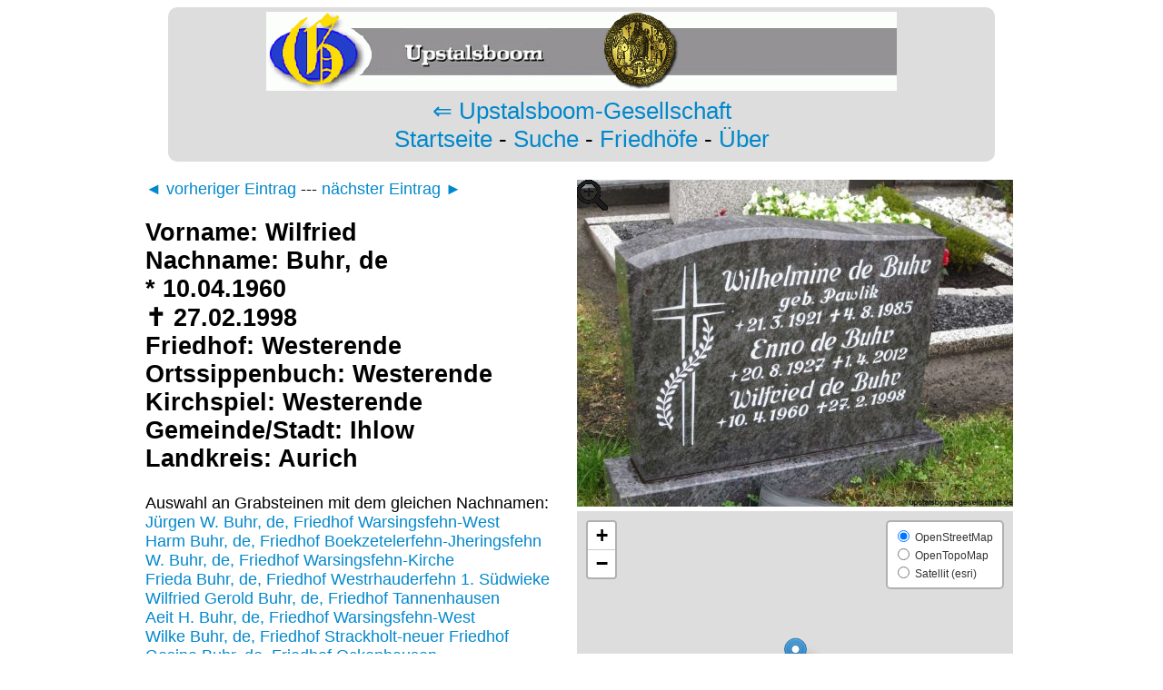

--- FILE ---
content_type: text/html; charset=UTF-8
request_url: https://www.grabsteine-ostfriesland.de/grabstein/122269/Wilfried-Buhr%2C+de--Westerende
body_size: 5903
content:
<!DOCTYPE html PUBLIC "-//W3C//DTD XHTML 1.0 Strict//EN"
   "http://www.w3.org/TR/xhtml1/DTD/xhtml1-strict.dtd">
<html xmlns="http://www.w3.org/1999/xhtml"> 
<head>
<meta http-equiv="Content-Type" content="text/html; charset=UTF-8"/>
<title>Grab von Wilfried Buhr, de (10.04.1960-27.02.1998), Friedhof Westerende</title>
<link rel="stylesheet" href="/css/design.min.css" type="text/css" />
<script src="/js/thumbnailviewer.min.js" type="text/javascript"></script>
<link rel="stylesheet" href="/js/leaflet.css" />
<script src="/js/leaflet.js"></script>
<meta name="description" content="Der Grabstein von Wilfried Buhr, de (10.04.1960 - 27.02.1998), Friedhof Westerende" />
<meta name="keywords" content="Grabstein Wilfried, Buhr, de, Westerende, , , 10.04.1960, 27.02.1998, , Westerende, Ihlow, Aurich, " />
<script type="text/javascript">
  var _gaq = _gaq || [];
  _gaq.push(['_setAccount', 'UA-33270243-1']);
  _gaq.push(['_setSiteSpeedSampleRate',100]);
  _gaq.push(['_trackPageview']);
  (function() {
    var ga = document.createElement('script'); ga.type = 'text/javascript'; ga.async = true;
    ga.src = ('https:' == document.location.protocol ? 'https://ssl' : 'http://www') + '.google-analytics.com/ga.js';
    var s = document.getElementsByTagName('script')[0]; s.parentNode.insertBefore(ga, s);
  })();
</script>
</head>
<body onload="initialize()">

<div class="navigation">
<img src="/img/logo.png" height="87" width="694" alt="Logo der Upstalsboom Gesellschaft" />
<br /><a href="https://www.upstalsboom.org/">&lArr; Upstalsboom-Gesellschaft</a>
<br /><a href="/">Startseite</a> - <a href="/suche.php">Suche</a> - <a href="/friedhof.php">Friedh&ouml;fe</a> - <a href="/ueber.php">&Uuml;ber</a>
</div>

<div class="kasten">

<div class="linkeseite"><a href="/grabstein/122268/Enno-Buhr%2C+de--Westerende">&#9668; vorheriger Eintrag</a> --- <a href="/grabstein/122270/Jann+Otten-Bu%C3%9F--Westerende">n&auml;chster Eintrag &#9658;</a> 
<h2>Vorname: Wilfried<br />
Nachname: Buhr, de<br />
* 10.04.1960<br />
✝ 27.02.1998<br />
Friedhof: Westerende<br />

Ortssippenbuch: Westerende<br />
Kirchspiel: Westerende<br />
Gemeinde/Stadt: Ihlow<br />
Landkreis: Aurich<br />




</h2>
Auswahl an Grabsteinen mit dem gleichen Nachnamen:<br /><a href="/grabstein/39183/J%C3%BCrgen+W.-Buhr%2C+de--Warsingsfehn-West">Jürgen W. Buhr, de, Friedhof Warsingsfehn-West</a><br />
<a href="/grabstein/6182/Harm-Buhr%2C+de--Boekzetelerfehn-Jheringsfehn">Harm Buhr, de, Friedhof Boekzetelerfehn-Jheringsfehn</a><br />
<a href="/grabstein/53850/W.-Buhr%2C+de--Warsingsfehn-Kirche">W. Buhr, de, Friedhof Warsingsfehn-Kirche</a><br />
<a href="/grabstein/169476/Frieda-Buhr%2C+de-Ulpts-Westrhauderfehn+1.+S%C3%BCdwieke">Frieda Buhr, de, Friedhof Westrhauderfehn 1. Südwieke</a><br />
<a href="/grabstein/43022/Wilfried+Gerold-Buhr%2C+de--Tannenhausen">Wilfried Gerold Buhr, de, Friedhof Tannenhausen</a><br />
<a href="/grabstein/139383/Aeit+H.-Buhr%2C+de--Warsingsfehn-West">Aeit H. Buhr, de, Friedhof Warsingsfehn-West</a><br />
<a href="/grabstein/160625/Wilke-Buhr%2C+de--Strackholt-neuer+Friedhof">Wilke Buhr, de, Friedhof Strackholt-neuer Friedhof</a><br />
<a href="/grabstein/33283/Gesine-Buhr%2C+de-Bruns-Ockenhausen">Gesine Buhr, de, Friedhof Ockenhausen</a><br />
<a href="/grabstein/134990/Dieter-Buhr%2C+de--Neermoor-Kolonie">Dieter Buhr, de, Friedhof Neermoor-Kolonie</a><br />
<a href="/grabstein/175692/Heinrich-Buhr%2C+de--Rhaudermoor">Heinrich Buhr, de, Friedhof Rhaudermoor</a><br />
</div><div class="rechteseite">
<a href="/bild/w7/w7059.jpg" title="Grabstein von Wilfried Buhr, de (10.04.1960-27.02.1998), Friedhof Westerende" rel="thumbnail"><img style="background-image:url(/bildklein/w7/w7059.jpg); background-repeat:no-repeat" src="/img/lupenoverlay.png" alt="Grabstein von Wilfried Buhr, de (10.04.1960-27.02.1998), Friedhof Westerende" height="360" width="480" /></a><br />
<div id="map" style="width: 480px; height: 360px; z-index: 1"></div>
<script type="text/javascript">

  var openstreetmap = L.tileLayer('https://{s}.tile.openstreetmap.org/{z}/{x}/{y}.png', {attribution: '&copy; <a href="http://osm.org/copyright">OpenStreetMap</a> contributors'}),

   esrisatellite  = L.tileLayer('//server.arcgisonline.com/ArcGIS/rest/services/World_Imagery/MapServer/tile/{z}/{y}/{x}', {subdomains: [0, 1, 2, 3], attribution: '&copy; <a href="https://www.esri.de/">esri</a>'}),

   opentopomap = L.tileLayer('https://{s}.tile.opentopomap.org/{z}/{x}/{y}.png', {
        maxZoom: 17,
        attribution: 'Map data: &copy; <a href="http://www.openstreetmap.org/copyright">OpenStreetMap</a>, <a href="http://viewfinderpanoramas.org">SRTM</a> | Map style: &copy; <a href="https://opentopomap.org">OpenTopoMap</a> (<a href="https://creativecommons.org/licenses/by-sa/3.0/">CC-BY-SA</a>)'
});
        var map = L.map('map', {
                center: [53.44268,7.41635],
                zoom: 13,
                layers: [openstreetmap]
        });

        var baseLayers = {
                "OpenStreetMap": openstreetmap,
                "OpenTopoMap": opentopomap,
                "Satellit (esri)": esrisatellite,
        };

        L.control.layers(baseLayers, null, {collapsed: false}).addTo(map);



L.marker([53.44268,7.41635]).addTo(map);

</script></div>
<br />H&auml;ufige Nachnamen auf diesem Friedhof:<br /><a href="/suche.php?nachname=Janssen&amp;ort=Westerende">Janssen (66)</a> - 
<a href="/suche.php?nachname=Hinrichs&amp;ort=Westerende">Hinrichs (48)</a> - 
<a href="/suche.php?nachname=Rieken&amp;ort=Westerende">Rieken (33)</a> - 
<a href="/suche.php?nachname=Harms&amp;ort=Westerende">Harms (32)</a> - 
<a href="/suche.php?nachname=Folkers&amp;ort=Westerende">Folkers (23)</a> - 
<a href="/suche.php?nachname=Flessner&amp;ort=Westerende">Flessner (19)</a> - 
<a href="/suche.php?nachname=Kruse&amp;ort=Westerende">Kruse (18)</a> - 
</div>
</body>
</html>
